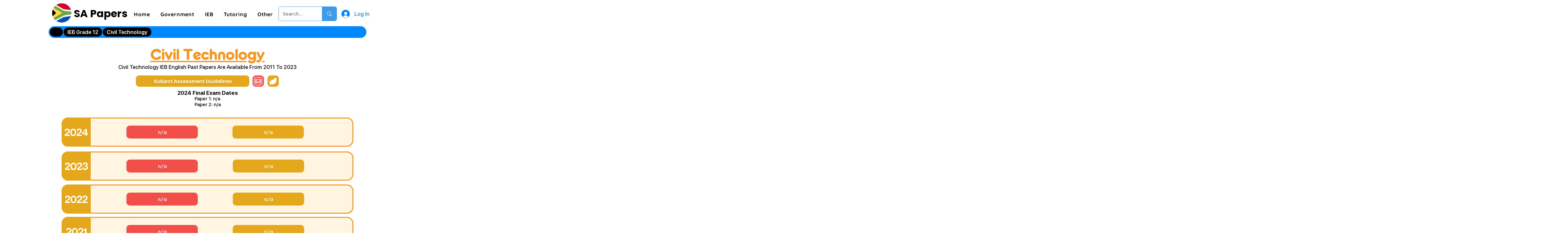

--- FILE ---
content_type: text/html; charset=utf-8
request_url: https://www.google.com/recaptcha/api2/aframe
body_size: 266
content:
<!DOCTYPE HTML><html><head><meta http-equiv="content-type" content="text/html; charset=UTF-8"></head><body><script nonce="kJVonlmlxVdy2xC9w03rFg">/** Anti-fraud and anti-abuse applications only. See google.com/recaptcha */ try{var clients={'sodar':'https://pagead2.googlesyndication.com/pagead/sodar?'};window.addEventListener("message",function(a){try{if(a.source===window.parent){var b=JSON.parse(a.data);var c=clients[b['id']];if(c){var d=document.createElement('img');d.src=c+b['params']+'&rc='+(localStorage.getItem("rc::a")?sessionStorage.getItem("rc::b"):"");window.document.body.appendChild(d);sessionStorage.setItem("rc::e",parseInt(sessionStorage.getItem("rc::e")||0)+1);localStorage.setItem("rc::h",'1767315002759');}}}catch(b){}});window.parent.postMessage("_grecaptcha_ready", "*");}catch(b){}</script></body></html>